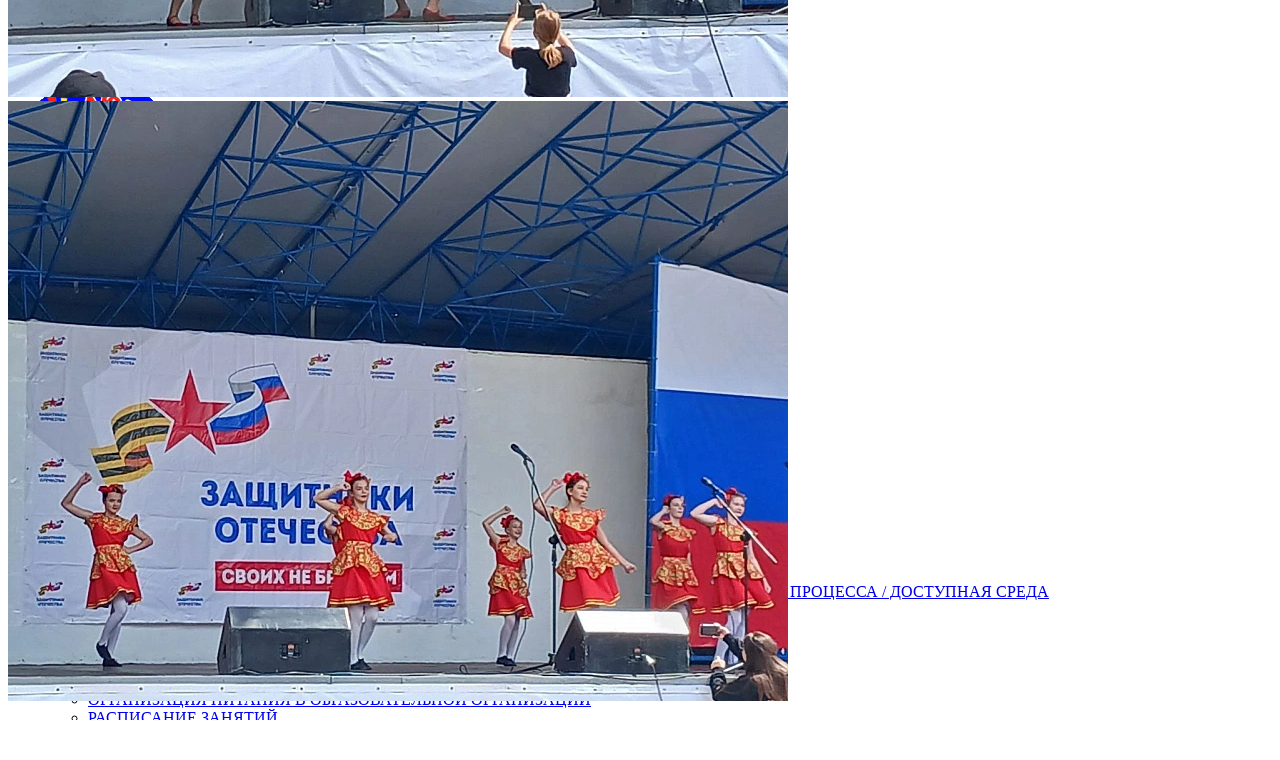

--- FILE ---
content_type: text/html; charset=UTF-8
request_url: http://duckoms.ru/news/news/rossiya-my-deti-tvoi-/
body_size: 60016
content:


<!DOCTYPE html>
<html>
<head>
<script type="text/javascript">
                  (function(d, t, p) {
                  var j = d.createElement(t); j.async = true; j.type = "text/javascript";
                  j.src = ("https:" == p ? "https:" : "http:") + "//stat.sputnik.ru/cnt.js";;
                  var s = d.getElementsByTagName(t)[0]; s.parentNode.insertBefore(j, s);
                  })(document, "script", document.location.protocol);
                  </script>
	<meta name="viewport" content="width=device-width,initial-scale=1">
		

	<meta http-equiv="Content-Type" content="text/html; charset=UTF-8" />
<meta name="robots" content="index, follow" />
<meta name="keywords" content="россия, мы – дети твои! РЅРѕРІРѕСЃС‚СЊ Все новости" />
<link href="/bitrix/js/ui/design-tokens/dist/ui.design-tokens.min.css?168322484722029" type="text/css"  rel="stylesheet" />
<link href="/bitrix/cache/css/s1/simai.detsad/template_97b3753a052e5d7abdcd0a2ad0411f73/template_97b3753a052e5d7abdcd0a2ad0411f73_v1.css?1696330545364723" type="text/css"  data-template-style="true" rel="stylesheet" />
<link href="/bitrix/panel/main/popup.min.css?168322487320774" type="text/css"  data-template-style="true"  rel="stylesheet" />
<script type="text/javascript">if(!window.BX)window.BX={};if(!window.BX.message)window.BX.message=function(mess){if(typeof mess==='object'){for(let i in mess) {BX.message[i]=mess[i];} return true;}};</script>
<script type="text/javascript">(window.BX||top.BX).message({'JS_CORE_LOADING':'Загрузка...','JS_CORE_NO_DATA':'- Нет данных -','JS_CORE_WINDOW_CLOSE':'Закрыть','JS_CORE_WINDOW_EXPAND':'Развернуть','JS_CORE_WINDOW_NARROW':'Свернуть в окно','JS_CORE_WINDOW_SAVE':'Сохранить','JS_CORE_WINDOW_CANCEL':'Отменить','JS_CORE_WINDOW_CONTINUE':'Продолжить','JS_CORE_H':'ч','JS_CORE_M':'м','JS_CORE_S':'с','JSADM_AI_HIDE_EXTRA':'Скрыть лишние','JSADM_AI_ALL_NOTIF':'Показать все','JSADM_AUTH_REQ':'Требуется авторизация!','JS_CORE_WINDOW_AUTH':'Войти','JS_CORE_IMAGE_FULL':'Полный размер'});</script>

<script type="text/javascript" src="/bitrix/js/main/core/core.min.js?1696327118219752"></script>

<script>BX.setJSList(['/bitrix/js/main/core/core_ajax.js','/bitrix/js/main/core/core_promise.js','/bitrix/js/main/polyfill/promise/js/promise.js','/bitrix/js/main/loadext/loadext.js','/bitrix/js/main/loadext/extension.js','/bitrix/js/main/polyfill/promise/js/promise.js','/bitrix/js/main/polyfill/find/js/find.js','/bitrix/js/main/polyfill/includes/js/includes.js','/bitrix/js/main/polyfill/matches/js/matches.js','/bitrix/js/ui/polyfill/closest/js/closest.js','/bitrix/js/main/polyfill/fill/main.polyfill.fill.js','/bitrix/js/main/polyfill/find/js/find.js','/bitrix/js/main/polyfill/matches/js/matches.js','/bitrix/js/main/polyfill/core/dist/polyfill.bundle.js','/bitrix/js/main/core/core.js','/bitrix/js/main/polyfill/intersectionobserver/js/intersectionobserver.js','/bitrix/js/main/lazyload/dist/lazyload.bundle.js','/bitrix/js/main/polyfill/core/dist/polyfill.bundle.js','/bitrix/js/main/parambag/dist/parambag.bundle.js']);
</script>
<script type="text/javascript">(window.BX||top.BX).message({'JS_CORE_LOADING':'Загрузка...','JS_CORE_NO_DATA':'- Нет данных -','JS_CORE_WINDOW_CLOSE':'Закрыть','JS_CORE_WINDOW_EXPAND':'Развернуть','JS_CORE_WINDOW_NARROW':'Свернуть в окно','JS_CORE_WINDOW_SAVE':'Сохранить','JS_CORE_WINDOW_CANCEL':'Отменить','JS_CORE_WINDOW_CONTINUE':'Продолжить','JS_CORE_H':'ч','JS_CORE_M':'м','JS_CORE_S':'с','JSADM_AI_HIDE_EXTRA':'Скрыть лишние','JSADM_AI_ALL_NOTIF':'Показать все','JSADM_AUTH_REQ':'Требуется авторизация!','JS_CORE_WINDOW_AUTH':'Войти','JS_CORE_IMAGE_FULL':'Полный размер'});</script>
<script type="text/javascript">(window.BX||top.BX).message({'LANGUAGE_ID':'ru','FORMAT_DATE':'DD.MM.YYYY','FORMAT_DATETIME':'DD.MM.YYYY HH:MI:SS','COOKIE_PREFIX':'BITRIX_SM','SERVER_TZ_OFFSET':'10800','UTF_MODE':'Y','SITE_ID':'s1','SITE_DIR':'/','USER_ID':'','SERVER_TIME':'1768708719','USER_TZ_OFFSET':'-3600','USER_TZ_AUTO':'Y','bitrix_sessid':'fd896adbf392fae264a32c4962e5950c'});</script>


<script type="text/javascript"  src="/bitrix/cache/js/s1/simai.detsad/kernel_main/kernel_main_v1.js?1698746675146902"></script>
<script type="text/javascript">BX.setJSList(['/bitrix/js/main/pageobject/pageobject.js','/bitrix/js/main/core/core_window.js','/bitrix/js/main/session.js','/bitrix/js/main/date/main.date.js','/bitrix/js/main/core/core_date.js','/bitrix/js/main/utils.js','/bitrix/js/main/core/core_dd.js','/bitrix/templates/simai.detsad/framework/include/01_main/01_jquery/1jquery.js','/bitrix/templates/simai.detsad/framework/include/01_main/01_jquery/html5shiv.js','/bitrix/templates/simai.detsad/framework/include/01_main/01_jquery/jquery-ui.min.js','/bitrix/templates/simai.detsad/framework/include/01_main/01_jquery/jquery.easing.js','/bitrix/templates/simai.detsad/framework/include/01_main/01_jquery/jquery.hoverup.js','/bitrix/templates/simai.detsad/framework/include/01_main/01_jquery/jquery.metadata.js','/bitrix/templates/simai.detsad/framework/include/01_main/01_jquery/jquery.stellar.js','/bitrix/templates/simai.detsad/framework/include/01_main/01_jquery/respond.min.js','/bitrix/templates/simai.detsad/framework/include/01_main/01_jquery/wp.app.js','/bitrix/templates/simai.detsad/framework/include/01_main/02 bootstrap/bootstrap.min.js','/bitrix/templates/simai.detsad/framework/include/02_assets/bootstrap-mobile-menu/wp.app.js','/bitrix/templates/simai.detsad/framework/include/02_assets/fancybox/jquery.fancybox.pack.js','/bitrix/templates/simai.detsad/framework/include/02_assets/hover-dropdown/bootstrap-hover-dropdown.min.js','/bitrix/templates/simai.detsad/framework/include/02_assets/layerslider/js/greensock.js','/bitrix/templates/simai.detsad/framework/include/02_assets/layerslider/js/layerslider.kreaturamedia.jquery.js','/bitrix/templates/simai.detsad/framework/include/02_assets/layerslider/js/layerslider.transitions.js','/bitrix/templates/simai.detsad/framework/include/02_assets/milestone-counter/jquery.countTo.js','/bitrix/templates/simai.detsad/framework/include/02_assets/mixitup/jquery.mixitup.init.js','/bitrix/templates/simai.detsad/framework/include/02_assets/mixitup/jquery.mixitup.js','/bitrix/templates/simai.detsad/framework/include/02_assets/page-scroller/jquery.ui.totop.min.js','/bitrix/templates/simai.detsad/framework/include/02_assets/responsive-mobile-nav/js/jquery.dlmenu.autofill.js','/bitrix/templates/simai.detsad/framework/include/02_assets/responsive-mobile-nav/js/jquery.dlmenu.js','/bitrix/templates/simai.detsad/framework/include/02_assets/waypoints/waypoints.min.js']);</script>
<script type="text/javascript">BX.setCSSList(['/bitrix/components/simai/template.special/templates/simai.detsad/style.css','/bitrix/templates/simai.detsad/components/bitrix/breadcrumb/.default/style.css','/bitrix/templates/simai.detsad/styles.css','/bitrix/templates/simai.detsad/template_styles.css','/bitrix/templates/simai.detsad/framework/include/01_main/02 bootstrap/bootstrap.min.css','/bitrix/templates/simai.detsad/framework/include/02_assets/fancybox/jquery.fancybox.css','/bitrix/templates/simai.detsad/framework/include/02_assets/layerslider/css/layerslider.css','/bitrix/templates/simai.detsad/framework/include/03_icons/font-awesome/css/font-awesome.min.css','/bitrix/templates/simai.detsad/framework/include/04_template/bg.css','/bitrix/templates/simai.detsad/framework/include/04_template/template.css','/bitrix/templates/simai.detsad/framework/include/04_template/helpers.css','/bitrix/templates/simai.detsad/framework/include/04_template/visual.css']);</script>
<!--[if lt IE 9]><link href="/bitrix/templates/simai.detsad/framework/include/02_assets/sky-forms/sky-forms-ie8.css"<![endif]-->
<link href="/bitrix/templates/simai.detsad/framework/color/color.css" type="text/css" data-template-style="true" rel="stylesheet" id="WpStyle">
<meta property="og:url" content="http://ducklgd-ru.1gb.ru/news/news/rossiya-my-deti-tvoi-/" />
<meta property="og:type" content="article" />
<meta property="og:title" content='Россия, мы – дети твои!' />
<meta property="og:description" content='12 июня в Центральном парке культуры и отдыха состоялся праздничный концерт, подготовленный регионал...' />
<meta property="og:image" content="http://ducklgd-ru.1gb.ru/upload/iblock/e80/dp1ldlzrskxtdwvwa6btszsi9tjite23.jpg" />



<script type="text/javascript"  src="/bitrix/cache/js/s1/simai.detsad/template_80529e202bef6fedf2c0bdcd78c6531e/template_80529e202bef6fedf2c0bdcd78c6531e_v1.js?1696330546649147"></script>
<script type="text/javascript">var _ba = _ba || []; _ba.push(["aid", "cfcb22853ec38539dbf812733e5960e5"]); _ba.push(["host", "duckoms.ru"]); (function() {var ba = document.createElement("script"); ba.type = "text/javascript"; ba.async = true;ba.src = (document.location.protocol == "https:" ? "https://" : "http://") + "bitrix.info/ba.js";var s = document.getElementsByTagName("script")[0];s.parentNode.insertBefore(ba, s);})();</script>


    	<title>Россия, мы – дети твои!</title>
	<link rel="icon" href="/favicon.ico" type="image/ico">

<link rel="stylesheet" type="text/css" media="all" href="/bitrix/templates/simai.detsad/gallery/dist/css/font-awesome.min.css" />
<link rel="stylesheet" type="text/css" media="all" href="/bitrix/templates/simai.detsad/gallery/dist/css/jgallery.min.css?v=1.6.1" />
<!-- <script type="text/javascript" src="/bitrix/templates/simai.detsad/gallery/dist/js/jquery-2.0.3.min.js"></script> -->
<script type="text/javascript" src="/bitrix/templates/simai.detsad/gallery/dist/js/jgallery.min.js?v=1.6.1"></script>

<script type="text/javascript" src="/bitrix/templates/simai.detsad/gallery/dist/js/touchswipe.min.js"></script>
</head>

<body 
	class="body-bg-24" 
		>

<div class="body-wrap body-boxed">


<script type="text/javascript">
	$(function() {
		$(".image-on").on("click",function(){
			  $(".image-on").hide();
			  $(".image-off").show();
			  $.ajax(
									{type: "POST",
									url: "/bitrix/modules/simai.detsad/include/set_setting.php",
									data: "type=MAIN&param=IMAGE&value=special-image-on",
});
			  
		});
		$(".image-off").on("click",function(){
			  $(".image-off").hide();
			  $(".image-on").show();
			   $.ajax(
									{type: "POST",
									url: "/bitrix/modules/simai.detsad/include/set_setting.php",
									data: "type=MAIN&param=IMAGE&value=special-image-off",
});
		});			
		$(".return-normal").on("click",function(){
			  $(".return-normal").hide();
			  $(".return-eye").show();
			   $.ajax(
									{type: "POST",
									url: "/bitrix/modules/simai.detsad/include/set_setting.php",
									data: "type=MAIN&param=SPECIAL&value=off",
});
		});	
		$(".return-eye").on("click",function(){
			  $(".return-eye").hide();
			  $(".return-normal").show();
			  
			  $.ajax(
									{type: "POST",
									url: "/bitrix/modules/simai.detsad/include/set_setting.php",
									data: "type=MAIN&param=SPECIAL&value=on",
});
		});
		
		
	$("[data-aa-on]").on("click",function(){	  
		$.ajax(
									{type: "POST",
									url: "/bitrix/modules/simai.detsad/include/set_setting.php",
									data: "type=MAIN&param=SPECIAL&value=on",});
									
		var specdefault="special-aaVersion-on special-color-white special-font-small special-image-on";
        $('body').addClass(specdefault);
        $("#WpStyle").attr("href", "/bitrix/templates/simai.detsad/framework/color/white.css");
		$.ajax(
									{type: "POST",
									url: "/bitrix/modules/simai.detsad/include/set_setting.php",
									data: "type=MAIN&param=special-color&value=white",
});

      	$.ajax(
									{type: "POST",
									url: "/bitrix/modules/simai.detsad/include/set_setting.php",
									data: "type=MAIN&param=special-font&value=small",
});

       	$.ajax(
									{type: "POST",
									url: "/bitrix/modules/simai.detsad/include/set_setting.php",
									data: "type=MAIN&param=special-image&value=on",
});
		return false;
    });

	$("[data-aa-off]").on("click",function(){	  
			  $.ajax(
									{type: "POST",
									url: "/bitrix/modules/simai.detsad/include/set_setting.php",
									data: "type=MAIN&param=SPECIAL&value=off",
});

    	var htmlCurrentClass = $('body').prop('class'),
		clearSpecialClasses = htmlCurrentClass.replace(/special-([a-z,A-Z,-]+)/g, '');
		$('body').prop('class', clearSpecialClasses);
		$("#WpStyle").attr("href", "/bitrix/templates/simai.detsad/framework/color/color.css");
		$(".image-on").hide();
		$(".image-off").show();
	    return false;
		});	
		
		
		
		$(".special-settings a").on("click",function(){	
		     data=$(this).data();
			 console.log(data);
             $html = $('body');
			 htmlCurrentClass = $html.prop('class');
             for (var key in data) {
				var reg = new RegExp("special-"+key+"-[^ ]{1,}", "g");
				htmlCurrentClass=htmlCurrentClass.replace(reg, "special-"+key+"-"+data[key]);
							  $.ajax(
									{type: "POST",
									url: "/bitrix/modules/simai.detsad/include/set_setting.php",
									data: "type=MAIN&param=special-"+key+"&value="+data[key],});
				if(key=="color")
				{
					if(data[key]=="white")  $("#WpStyle").attr("href", "/bitrix/templates/simai.detsad/framework/color/white.css");
				    if(data[key]=="black")$("#WpStyle").attr("href", "/bitrix/templates/simai.detsad/framework/color/black.css");
				    if(data[key]=="yellow")$("#WpStyle").attr("href", "/bitrix/templates/simai.detsad/framework/color/yellow.css");
				    if(data[key]=="blue")$("#WpStyle").attr("href", "/bitrix/templates/simai.detsad/framework/color/blue.css");
				}
			}
        
        $html.prop('class',htmlCurrentClass);
	    return false;
		});	
		
	});	
</script>
<div class="special-settings bg-lgrey">
<div class="row pt-10 pb-5 f-18">
		<div class="col-md-3 lh-40 text-center">
			Цветовая схема: 			  <a href="#" class="theme white" data-color="white">C</a>
			  <a href="#" class="theme black" data-color="black">C</a>
			  <a href="#" class="theme yellow" data-color="yellow">C</a>	
			  <a href="#" class="theme blue" data-color="blue">C</a>
		</div>			
		<div class="col-md-3 lh-40 text-center">
			Размер шрифта:
				<a href="#" data-font="small" title="Нормальный размер шрифта">A</a>
				<a href="#" data-font="medium" class="f-24" title="Увеличенный размер шрифта">A</a>
				<a href="#" data-font="big" class="f-28" title="Большой размер шрифта">A</a>				
		</div>
		<div class="col-md-3 lh-40 text-center">
			   Изображения: 			  <a class="image-on a-current" data-image="on" href="#"  style="display: none;"> <i class="fa fa-toggle-off f-24"></i></a>
			  <a class="image-off" data-image="off" href="#"  ><i class="fa fa-toggle-on f-24"></i></a>
		</div>	
		<div class="col-md-3 text-center">
			  <a href="/?set-aa=normal" data-aa-off class="btn btn-base return-normal f-18">Обычная версия сайта</a>
		</div>	
 </div>	
</div>	
<header>
    <div class="top-header-top  header-bg-41" >
	<div class="top-header-fixed"></div>
        <div class="container pt-10">
            <div class="row">
                <div class="top-info col-md-6 navbar-header">
					<div class="display-row">
						<div class="middle hidden-xs" style="display: table-cell;">
							<span class="navbar-brand relative">
							  <a href="/">
                                  <img src="/upload/logo.png" class=" mr-20" alt="SITE_NAME" />
                              </a>
							</span>
						</div>
                        <div class="title  display-cell middle">
							<span style="display:table-cell; vertical-align: middle; font-size:16px;">Детско-юношеский центр <Br/> «На Комсомольской»</span>						
						</div>
					</div>
                </div>
                <div class="top-info col-md-6 ">
                    <div class="row">
                        <div class="col-md-8 col-sm-8 col-xs-12 contacts-top">
                            <ul>
								<li><i class="fa fa-map-marker"></i> 236022 г. Калининград  ул. Комсомольская, д.3</li>
								<li><i class="fa fa-phone"></i> 8 (4012) 21 87 61</li>
								<li><i class="fa fa-envelope"></i> maoudyuckom@edu.klgd.ru</li>
							</ul>
                        </div>
                        <div class="top-info col-md-4 col-sm-4 col-xs-12">
                            <span class="menu-mobile right">
                                <a href="#" class="navbar-toggle btn btn-b-white" data-toggle="collapse" data-target=".navbar-collapse">
                                    <i class="fa fa-bars"></i>
                                </a>
                            </span>
                            <nav class="right top-header-menu">
                                <ul class="menu">

                                </ul>
                            </nav>
                            <span   data-aa-on="" class="right switch-vision return-eye">
								<a class="btn btn-b-white" style="padding: 10px 15px;" title="Версия для слабовидящих" href="/?set-aa=special">
									Версия для слабовидящих
								</a>
							</span>
                            <span style="display: none;" class="right return-normal" data-aa-off>
								<a class="btn btn-b-white" style="padding: 10px 15px;" title="Обычная версия" href="/?set-aa=normal" >
									<i class="fa fa-eye"></i>
								</a>
							</span>
                        </div>
                    </div>
                    <div class="row">
                        <div class="col-md-12">
                            <form action="/search/index.php" class="form-horizontal form-light" role="form">
    <div class="input-group">
                    <input type="text" name="q" value="" class="form-control" placeholder="Введите запрос..."/>
                <span class="input-group-btn">
              <button class="btn btn-base" type="submit"><i class="fa fa-search"></i></button>
        </span>
    </div>
</form>

                        </div>
                    </div>
                </div>
            </div>
        </div>
    </div>
    <div class="navbar navbar-wp navbar-arrow mega-nav" role="navigation">
        <div class="container">
            <div class="navbar-collapse collapse top-menu" aria-expanded="true">
                
<ul class="nav navbar-nav navbar-left">

	
	
					<li class="active "><a href="/">Главная</a></li>
		
	
	

	
	
					<li class="dropdown"><a href="/about/" class="dropdown-toggle visible-xs" data-toggle="dropdown"  data-hover="dropdown" data-close-others="true">Сведения об образовательной организации</a>
			<a href="/about/" class="dropdown-toggle hidden-xs"  data-hover="dropdown" data-close-others="true">Сведения об образовательной организации</a>
				<ul class="dropdown-menu">
		
	
	

	
	
					<li><a href="/about/">ОСНОВНЫЕ СВЕДЕНИЯ</a></li>
		
	
	

	
	
					<li><a href="/about/structure/description.php">СТРУКТУРА И ОРГАНЫ УПРАВЛЕНИЯ УЧРЕЖДЕНИЯ</a></li>
		
	
	

	
	
					<li><a href="/about/docs/">ДОКУМЕНТЫ</a></li>
		
	
	

	
	
					<li><a href="/about/education/">ОБРАЗОВАНИЕ</a></li>
		
	
	

	
	
					<li><a href="/about/specialists/">РУКОВОДСТВО</a></li>
		
	
	

	
	
					<li><a href="https://disk.yandex.ru/i/sYw6a4Peo9F_kg">ПЕДАГОГИЧЕСКИЙ СОСТАВ</a></li>
		
	
	

	
	
					<li><a href="/about/logistical-support/">МАТЕРИАЛЬНО-ТЕХНИЧЕСКОЕ ОБЕСПЕЧЕНИЕ И ОСНАЩЁННОСТЬ ОБРАЗОВАТЕЛЬНОГО ПРОЦЕССА / ДОСТУПНАЯ СРЕДА</a></li>
		
	
	

	
	
					<li><a href="/about/material-support.php">СТИПЕНДИИ И МЕРЫ ПОДДЕРЖКИ ОБУЧАЮЩИХСЯ</a></li>
		
	
	

	
	
					<li><a href="/about/service/">ПЛАТНЫЕ ОБРАЗОВАТЕЛЬНЫЕ УСЛУГИ</a></li>
		
	
	

	
	
					<li><a href="/about/career/">ВАКАНТНЫЕ МЕСТА ДЛЯ ПРИЁМА (ПЕРЕВОДА) ОБУЧАЮЩИХСЯ</a></li>
		
	
	

	
	
					<li><a href="/about/finansovo-khozyaystvennaya-deyatelnost/">ФИНАНСОВО-ХОЗЯЙСТВЕННАЯ ДЕЯТЕЛЬНОСТЬ</a></li>
		
	
	

	
	
					<li><a href="/about/mezhdunarodnoe-sotrudnichestvo/">МЕЖДУНАРОДНОЕ СОТРУДНИЧЕСТВО</a></li>
		
	
	

	
	
					<li><a href="https://drive.google.com/file/d/15H6KIgtapeUSxWvHzxBGTxIetTLyKgRH/view?usp=sharing">ОРГАНИЗАЦИЯ ПИТАНИЯ В ОБРАЗОВАТЕЛЬНОЙ ОРГАНИЗАЦИИ</a></li>
		
	
	

	
	
					<li><a href="/about/raspisanie-zanyatiy/">РАСПИСАНИЕ ЗАНЯТИЙ</a></li>
		
	
	

			</ul></li>	
	
					<li class="dropdown"><a href="/deyatelnost/" class="dropdown-toggle visible-xs" data-toggle="dropdown"  data-hover="dropdown" data-close-others="true">Наша деятельность</a>
			<a href="/deyatelnost/" class="dropdown-toggle hidden-xs"  data-hover="dropdown" data-close-others="true">Наша деятельность</a>
				<ul class="dropdown-menu">
		
	
	

	
	
					<li><a href="/parents/gallery/nashi-dostizheniya/">Наши достижения</a></li>
		
	
	

	
	
					<li><a href="/deyatelnost/op.php">Наши публикации</a></li>
		
	
	

	
	
					<li><a href="/deyatelnost/ps.php">Страничка Психолога</a></li>
		
	
	

	
	
					<li><a href="/deyatelnost/partnyery/">Сетевое взаимодействие</a></li>
		
	
	

	
	
					<li><a href="/deyatelnost/konkursy-festivali/">Конкурсы, Фестивали</a></li>
		
	
	

	
	
					<li><a href="/deyatelnost/munitsipalnaya-opornaya-ploshchadka/">Муниципальная опорная площадка</a></li>
		
	
	

	
	
					<li><a href="/deyatelnost/project"></a></li>
		
	
	

	
	
					<li><a href="/deyatelnost/reviews/"></a></li>
		
	
	

			</ul></li>	
	
					<li class="dropdown"><a href="/doshkolniki/" class="dropdown-toggle visible-xs" data-toggle="dropdown"  data-hover="dropdown" data-close-others="true">Детская Академия Развития</a>
			<a href="/doshkolniki/" class="dropdown-toggle hidden-xs"  data-hover="dropdown" data-close-others="true">Детская Академия Развития</a>
				<ul class="dropdown-menu">
		
	
	

	
	
					<li><a href="/doshkolniki/abcd.php">Школы Академии</a></li>
		
	
	

	
	
					<li><a href=""></a></li>
		
	
	

			</ul></li>	
	
					<li class="dropdown"><a href="/studii/" class="dropdown-toggle visible-xs" data-toggle="dropdown"  data-hover="dropdown" data-close-others="true">ДЕТСКИЕ ОБЪЕДИНЕНИЯ</a>
			<a href="/studii/" class="dropdown-toggle hidden-xs"  data-hover="dropdown" data-close-others="true">ДЕТСКИЕ ОБЪЕДИНЕНИЯ</a>
				<ul class="dropdown-menu">
		
	
	

	
	
					<li><a href="/studii/tech/">Студии технической направленности</a></li>
		
	
	

	
	
					<li><a href="/studii/nau/">Студии естественно-научной направленности</a></li>
		
	
	

	
	
					<li><a href="/studii/soc/">Студии социально-гуманитарной направленности</a></li>
		
	
	

	
	
					<li><a href="/studii/fiz/">Студии физкультурно-спортивной направленности</a></li>
		
	
	

	
	
					<li><a href="/studii/hudn/">Студии художественной направленности</a></li>
		
	
	

			</ul></li>	
	
					<li class=""><a href="/dyuts-tv/">МЕДИАЦЕНТР</a></li>
		
	
	

	
	
					<li class="dropdown"><a href="/roditelyam-i-detyam/" class="dropdown-toggle visible-xs" data-toggle="dropdown"  data-hover="dropdown" data-close-others="true">РОДИТЕЛЯМ И ДЕТЯМ</a>
			<a href="/roditelyam-i-detyam/" class="dropdown-toggle hidden-xs"  data-hover="dropdown" data-close-others="true">РОДИТЕЛЯМ И ДЕТЯМ</a>
				<ul class="dropdown-menu">
		
	
	

	
	
					<li><a href="/roditelyam-i-detyam/zapis-cherez-portal-gosuslugi/">ЗАПИСЬ через Портал ГОСУСЛУГИ</a></li>
		
	
	

	
	
					<li><a href="/roditelyam-i-detyam/letniy-on-layn-intensiv">Летний интенсив</a></li>
		
	
	

	
	
					<li><a href="/roditelyam-i-detyam/letniy-lager-syurpriz/">Летний лагерь СЮРПРИЗ</a></li>
		
	
	

	
	
					<li><a href="/roditelyam-i-detyam/bezopasnoe-dorozhnoe-dvizhenie/">Безопасное дорожное движение</a></li>
		
	
	

	
	
					<li><a href="/roditelyam-i-detyam/profilaktika/">Детская безопасность</a></li>
		
	
	

	
	
					<li><a href="/roditelyam-i-detyam/arkhiv-lager/">Архив лагерь</a></li>
		
	
	

	
	
					<li><a href="/roditelyam-i-detyam/arkhiv-lager-2021/">Архив лагерь 2021</a></li>
		
	
	

			</ul></li>	
	
					<li class="dropdown"><a href="/pedagogam/" class="dropdown-toggle visible-xs" data-toggle="dropdown"  data-hover="dropdown" data-close-others="true">ПЕДАГОГАМ</a>
			<a href="/pedagogam/" class="dropdown-toggle hidden-xs"  data-hover="dropdown" data-close-others="true">ПЕДАГОГАМ</a>
				<ul class="dropdown-menu">
		
	
	

	
	
					<li><a href="/pedagogam/metodicheskaya-kopilka">Сборники методических разработок</a></li>
		
	
	

			</ul></li>	
	
					<li class=""><a href="/nezavisimaya-otsenka-kachestva-obrazovaniya/">Независимая оценка качества</a></li>
		
	
	

	
	
					<li class="dropdown"><a href="/contacts/" class="dropdown-toggle visible-xs" data-toggle="dropdown"  data-hover="dropdown" data-close-others="true">Контакты</a>
			<a href="/contacts/" class="dropdown-toggle hidden-xs"  data-hover="dropdown" data-close-others="true">Контакты</a>
				<ul class="dropdown-menu">
		
	
	

	
	
					<li><a href="/contacts/index.php">Контакты учреждения</a></li>
		
	
	

	
	
					<li><a href="/contacts/control.php">Контакты контролирующих организаций</a></li>
		
	
	

	
	
					<li><a href="/contacts/requisites.php">Реквизиты</a></li>
		
	
	

			</ul></li>	
	
					<li class=""><a href="/antiterror/">Антитеррор</a></li>
		
	
	

	
	
					<li class=""><a href="/deyatelnost/reviews/">Отзывы</a></li>
		
	
	

	
	
					<li class=""><a href="/chasto-zadavaemye-voprosy/">ЧАСТО ЗАДАВАЕМЫЕ ВОПРОСЫ</a></li>
		
	
	

	
	
					<li class=""><a href="/priem-grazhdan/">ПРИЁМ ГРАЖДАН</a></li>
		
	
	

	
	
					<li class="dropdown"><a href="/navstrechu-yubileyu/" class="dropdown-toggle visible-xs" data-toggle="dropdown"  data-hover="dropdown" data-close-others="true">Региональный проект  «В единстве – наша сила»</a>
			<a href="/navstrechu-yubileyu/" class="dropdown-toggle hidden-xs"  data-hover="dropdown" data-close-others="true">Региональный проект  «В единстве – наша сила»</a>
				<ul class="dropdown-menu">
		
	
	

	
	
					<li><a href="/parents/gallery/stranicy-istorii/">Фото</a></li>
		
	
	

			</ul></li>	
	
					<li class="dropdown"><a href="/about/zapis/" class="dropdown-toggle visible-xs" data-toggle="dropdown"  data-hover="dropdown" data-close-others="true">Запись в творческие объединения</a>
			<a href="/about/zapis/" class="dropdown-toggle hidden-xs"  data-hover="dropdown" data-close-others="true">Запись в творческие объединения</a>
				<ul class="dropdown-menu">
		
	
	

	
	
					<li><a href="/doshkolniki/abcd.php">Запись в платные школы «ДАР»</a></li>
		
	
	

	
	
					<li><a href="/about/zapis/">Запись в объединения на бюджетной основе</a></li>
		
	
	

			</ul></li>	
	
					<li class="dropdown"><a href="/pravovoe-prosveshchenie/" class="dropdown-toggle visible-xs" data-toggle="dropdown"  data-hover="dropdown" data-close-others="true">Правовое просвещение</a>
			<a href="/pravovoe-prosveshchenie/" class="dropdown-toggle hidden-xs"  data-hover="dropdown" data-close-others="true">Правовое просвещение</a>
				<ul class="dropdown-menu">
		
	
	

	
	
					<li><a href="/pravovoe-prosveshchenie/test/"></a></li>
		
	
	

	
	
					<li><a href="/pravovoe-prosveshchenie/prokuror-razyasnyaet/">Прокурор разъясняет</a></li>
		
	
	

			</ul></li>	
	
					<li class=""><a href="/uspekh-kazhdogo-rebenka/">Организация отдыха детей и их оздоровления</a></li>
		
	
	

	
	
					<li class="dropdown"><a href="/realizatsiya-tipovykh-modeley-programm/" class="dropdown-toggle visible-xs" data-toggle="dropdown"  data-hover="dropdown" data-close-others="true"></a>
			<a href="/realizatsiya-tipovykh-modeley-programm/" class="dropdown-toggle hidden-xs"  data-hover="dropdown" data-close-others="true"></a>
				<ul class="dropdown-menu">
		
	
	

	
	
					<li><a href="/realizatsiya-tipovykh-modeley-programm/realizatsiya-tipovoy-modeli-realizatsii-raznourovnevykh-programm-dopolnitelnogo-obrazovaniya"></a></li>
		
	
	

	
	
					<li><a href="/realizatsiya-tipovykh-modeley-programm/realizatsiya-tipovoy-modeli-realizatsii-programm-vovlecheniya-v-sistemu-dopolnitelnogo-obrazovaniya-/"></a></li>
		
	
	

			</ul></li>	
	
					<li class=""><a href="/Запись/"></a></li>
		
	
	

	
	
					<li class=""><a href="/konkursnoe-dvizhenie-gorod-budushchego/"></a></li>
		
	
	

</ul>
            </div>
        </div>
    </div>
			<div class="pg-opt">
			<div class="container">
				<div class="row">
					<div class="col-md-9 col-sm-8">
						<ol class="breadcrumb"><li itemscope itemtype="http://data-vocabulary.org/Breadcrumb"><a itemprop="url" href="/"><i class="fa fa-home"></i></a><li itemscope itemtype="http://data-vocabulary.org/Breadcrumb"><a itemprop="url" href="/" title="Главная">Главная</a></li><li itemscope itemtype="http://data-vocabulary.org/Breadcrumb"><a itemprop="url" href="/news/" title="Новости">Новости</a></li><li itemscope itemtype="http://data-vocabulary.org/Breadcrumb"><a itemprop="url" href="/news/news/" title="Все новости">Все новости</a></li></ol>					</div>
					<div class="col-md-3 col-sm-4 text-right pt-15 hidden-xs">
						<div class=""></div>
					</div>					
				</div>
			</div>
		</div>
		
    </header>
  

<section class="slice bb">
<div class="wp-section">
<div class="container content">

	<div class="row">


	<div class="col-md-4 left-column">
	 
			<div class="mp section-title-wr">
	<h3 class="section-title left">
	Новости</h3>
</div>
<div class="catalog_menu hidden-sm hidden-xs">
<ul class="nav">
			<li class=" lvl1">
				<span style="position:relative; display: block;"><a class="not-accent" href="/parents/news/">Новости</a></span></li>			<li class=" lvl1">
				<span style="position:relative; display: block;"><a class="not-accent" href="/parents/gallery/">Фотографии</a></span></li></ul>
</div>
<script type="text/javascript">
$(function(){
	$('.catalog_menu .nav li span.arrow').on("click",function(){
		attrClass=$(this).attr("class");
		if(attrClass=="arrow fa fa-angle-up")
		{
			$(this).attr("class","arrow fa fa-angle-down");
		}
		else
		{
			$(this).attr("class","arrow fa fa-angle-up");
		}
		$(this).closest("li").children("ul").toggle();
	});
});
</script>
<div class="row">
      
        <div class="col-xs-12 mt-15 hidden-sm hidden-xs" id="bx_3966226736_37829" data-ls="transition2d:1;timeshift:-1000;">
                                                <a target="_blank" href="https://may9.ru/"><img class="img-responsive" src="/upload/iblock/8d8/39g5k88p8om4ow9h3tfeblv9rd421o70.png" class="ls-bg" alt="МЕЖДУНАРОДНАЯ ВЫСТАВКА-ФОРУМ  РОССИЯ"/></a>
                					</div>    
		      
        <div class="col-xs-12 mt-15 hidden-sm hidden-xs" id="bx_3966226736_1177" data-ls="transition2d:1;timeshift:-1000;">
                                                <a target="_blank" href="\about\zapis\"><img class="img-responsive" src="/upload/resize_cache/iblock/143/720_463_1/nm1fwvyfauxybcv63m569x08ts3ajyr8.jpg" class="ls-bg" alt="Запись"/></a>
                					</div>    
		      
        <div class="col-xs-12 mt-15 hidden-sm hidden-xs" id="bx_3966226736_14496" data-ls="transition2d:1;timeshift:-1000;">
                                                <a target="_blank" href="http://duckoms.ru/doshkolniki/abcd.php"><img class="img-responsive" src="/upload/iblock/4af/4afce8e227c276938b2c32072c03fcf4.png" class="ls-bg" alt="Электронная запись в платные студии"/></a>
                					</div>    
		      
        <div class="col-xs-12 mt-15 hidden-sm hidden-xs" id="bx_3966226736_639" data-ls="transition2d:1;timeshift:-1000;">
                                                <a target="_blank" href="http://duckoms.ru/doshkolniki/anons-meropriyatiy.php"><img class="img-responsive" src="/upload/resize_cache/iblock/48a/720_463_1/numpbljfjx2ntkr87s0111nuncvlks6o.jpg" class="ls-bg" alt="Противодействие коррупции"/></a>
                					</div>    
		      
        <div class="col-xs-12 mt-15 hidden-sm hidden-xs" id="bx_3966226736_16591" data-ls="transition2d:1;timeshift:-1000;">
                                                <a target="_blank" href="https://duckoms.ru/konkursnoe-dvizhenie-gorod-budushchego/"><img class="img-responsive" src="/upload/resize_cache/iblock/7e9/720_463_1/bu0hcg1n7t8qbw8uwv7p9k993q892n08.jpg" class="ls-bg" alt="«Город Калининград — город будущего глазами детей»"/></a>
                					</div>    
		    </div>

	</div>

	<div class="col-md-8">

	<h1>Россия, мы – дети твои!</h1>
<div class="post-item">
		<div class="row">
						<div class="col-md-6">
			<a class="theater hidden-xs" id="big-photo" title="Россия, мы – дети твои!" href="/upload/iblock/e80/dp1ldlzrskxtdwvwa6btszsi9tjite23.jpg">
			<img class="img-responsive" alt="Россия, мы – дети твои!" src="/upload/iblock/e80/dp1ldlzrskxtdwvwa6btszsi9tjite23.jpg">
			</a>
						<script type="text/javascript">
				$(function(){
				    $(".carousel .change-photo").on("click",function(){
				        var photo=$(this).attr("data-big");
				        var href=$(this).attr("href");
				        if(typeof photo !=="undefined" && typeof href !=="undefined")
				        {
				            $(this).addClass("active").parents(".carousel").find(".change-photo.active").not($(this)).removeClass("active");
				            $("#big-photo").attr("href", href).children().attr("src", photo);
				        }
				        return false;
				    });
				});
			</script>
			<div id="carouselDetail" style="position: absolute;bottom: 15px;" class="carousel carousel-3 slide animate-hover-slide hidden-xs">
								<!-- Wrapper for slides -->
				<div class="carousel-inner">
					<div class="item active">
												<div class="col-xs-2">
							<a class="change-photo active" data-big="/upload/iblock/e80/dp1ldlzrskxtdwvwa6btszsi9tjite23.jpg" rel="group" title="Россия, мы – дети твои!" href="/upload/iblock/e80/dp1ldlzrskxtdwvwa6btszsi9tjite23.jpg" ><img class="img-responsive" src="/upload/iblock/e80/dp1ldlzrskxtdwvwa6btszsi9tjite23.jpg" alt="Россия, мы – дети твои!"></a>
						</div>
												<div class="col-xs-2">
							<a class="change-photo" data-big="/upload/resize_cache/iblock/4aa/1170_900_1/a199eqyd83h0pmtzaqeoyaajyh3qa45s.jpg" rel="group" title="Россия, мы – дети твои!" href="/upload/iblock/4aa/a199eqyd83h0pmtzaqeoyaajyh3qa45s.jpg" ><img class="img-responsive" src="/upload/resize_cache/iblock/4aa/780_600_2/a199eqyd83h0pmtzaqeoyaajyh3qa45s.jpg" alt="Россия, мы – дети твои!"></a>
						</div>
												<div class="col-xs-2">
							<a class="change-photo" data-big="/upload/resize_cache/iblock/419/1170_900_1/nzrx06kypfi342n6t070klj2zmjhtnhj.jpg" rel="group" title="Россия, мы – дети твои!" href="/upload/iblock/419/nzrx06kypfi342n6t070klj2zmjhtnhj.jpg" ><img class="img-responsive" src="/upload/resize_cache/iblock/419/780_600_2/nzrx06kypfi342n6t070klj2zmjhtnhj.jpg" alt="Россия, мы – дети твои!"></a>
						</div>
												<div class="col-xs-2">
							<a class="change-photo" data-big="/upload/resize_cache/iblock/707/1170_900_1/jqz64w4fypl208x0j8h78t6q3yfrnuu2.jpg" rel="group" title="Россия, мы – дети твои!" href="/upload/iblock/707/jqz64w4fypl208x0j8h78t6q3yfrnuu2.jpg" ><img class="img-responsive" src="/upload/resize_cache/iblock/707/780_600_2/jqz64w4fypl208x0j8h78t6q3yfrnuu2.jpg" alt="Россия, мы – дети твои!"></a>
						</div>
												<div class="col-xs-2">
							<a class="change-photo" data-big="/upload/resize_cache/iblock/07d/1170_900_1/b5ou2vdipk6ceztxtdd63uuv53ea0a7v.jpg" rel="group" title="Россия, мы – дети твои!" href="/upload/iblock/07d/b5ou2vdipk6ceztxtdd63uuv53ea0a7v.jpg" ><img class="img-responsive" src="/upload/resize_cache/iblock/07d/780_600_2/b5ou2vdipk6ceztxtdd63uuv53ea0a7v.jpg" alt="Россия, мы – дети твои!"></a>
						</div>
												<div class="col-xs-2">
							<a class="change-photo" data-big="/upload/resize_cache/iblock/23f/1170_900_1/089svwstjgx879ruj6st2r9d2vjilfq5.jpg" rel="group" title="Россия, мы – дети твои!" href="/upload/iblock/23f/089svwstjgx879ruj6st2r9d2vjilfq5.jpg" ><img class="img-responsive" src="/upload/resize_cache/iblock/23f/780_600_2/089svwstjgx879ruj6st2r9d2vjilfq5.jpg" alt="Россия, мы – дети твои!"></a>
						</div>
											</div>
				</div>
			</div>
						<div class="visible-xs">
								<img class="img-responsive" src="/upload/iblock/e80/dp1ldlzrskxtdwvwa6btszsi9tjite23.jpg" alt="Россия, мы – дети твои!">
								<img class="img-responsive" src="/upload/resize_cache/iblock/4aa/780_600_2/a199eqyd83h0pmtzaqeoyaajyh3qa45s.jpg" alt="Россия, мы – дети твои!">
								<img class="img-responsive" src="/upload/resize_cache/iblock/419/780_600_2/nzrx06kypfi342n6t070klj2zmjhtnhj.jpg" alt="Россия, мы – дети твои!">
								<img class="img-responsive" src="/upload/resize_cache/iblock/707/780_600_2/jqz64w4fypl208x0j8h78t6q3yfrnuu2.jpg" alt="Россия, мы – дети твои!">
								<img class="img-responsive" src="/upload/resize_cache/iblock/07d/780_600_2/b5ou2vdipk6ceztxtdd63uuv53ea0a7v.jpg" alt="Россия, мы – дети твои!">
								<img class="img-responsive" src="/upload/resize_cache/iblock/23f/780_600_2/089svwstjgx879ruj6st2r9d2vjilfq5.jpg" alt="Россия, мы – дети твои!">
							</div>
		</div>
		<div class="col-md-6">
							<p><i class="fa fa-calendar"></i> 13 июня 2024 10:06</p>
										<p><i class="fa fa-eye"></i> Количество просмотров: 886</p>
					</div>
			</div>
		<p class="mt-20">12 июня в Центральном парке культуры и отдыха состоялся праздничный концерт, подготовленный региональным отделением Общероссийского общественно-государственного движения детей и молодёжи «Движение первых» Калининградской области и Фонда «Защитники Отечества». Для участия в концертной программе были приглашены творческие коллективы Детско-юношеского центра «На Комсомольской». Юные участники эстрадно-хореографического ансамбля «Современница», рук. Белова Марина Михайловна, хореографической студии «Танцевальная планета», рук. Овечкина Елена Юрьевна и студии эстрадно-джазового вокала «Микрофон», рук. Хуснитдинова Хилола Фарохитдиновна поздравили жителей и гостей города Калининграда с праздником нашей Родины - Днём России, великой, сильной страны с богатой историей и ярким будущим!</p>
	<table class="detail-page-info">
		<tr>
			<td><a target="_blank" class="social_share vk" href="http://vk.com/share.php?url=http://ducklgd-ru.1gb.ru/news/news/rossiya-my-deti-tvoi-/" target="_blank"><i class="fa fa-vk"></i></a></td>
			<!-- <td><a target="_blank" class="social_share facebook" href="http://facebook.com/share.php" data-url="http://"><i class="fa fa-facebook"></i></a></td> -->
			<!-- <td><a target="_blank" class="social_share twitter" href="http://twitter.com/share?url=http://&text="><i class="fa fa-twitter"></i></a></td> -->
			<td><a target="_blank" class="social_share ok" href="https://connect.ok.ru/dk?st.cmd=WidgetSharePreview&amp;st.shareUrl=http://ducklgd-ru.1gb.ru/news/news/rossiya-my-deti-tvoi-/&text=Россия, мы – дети твои!"><i class="fa fa-odnoklassniki"></i></a></td>
		</tr>
	</table>
	<script type="text/javascript">
		$(function(){
		$(".various").fancybox({
		/*maxWidth	: 800,
		maxHeight	: 600,*/
		fitToView	: false,
		//width		: '100%',
		//height		: '100%',
		autoSize	: false,
		closeClick	: false,
		openEffect	: 'none',
		closeEffect	: 'none'
		});
		});
		
	</script>
	<div class="doc-list">
			</div>
		<div class="news-detail-nav">
		<div class="pull-right"><a href="/news/news/krasota-rodnogo-kraya/"><b>След. новость</b> <i class="fa fa-angle-right"></i></a></div>
		<div class="pull-left"><a href="/news/news/s-dnem-rossii/"><i class="fa fa-angle-left"></i> <b>Пред. новость</b></a></div>
	</div>
	</div> 
	</div>


	</div>

</div>
</div>
</section>

<footer class="footer  footer-bg-41" >
	<div class="container">
		<div class="row">
			<div class="col-md-3">
				<div class="col">
					<div class="contacts">
						<h4>Наши контакты</h4>
						<ul class="mb-20">
	<li><i class="fa fa-map-marker"></i> 236022 г. Калининград  ул. Комсомольская, д.3</li>
	<li><i class="fa fa-phone"></i> 8 (4012) 21 87 61</li>
	<li><i class="fa fa-envelope"></i> maoudyuckom@edu.klgd.ru</li>
</ul>
<p>Нашли ошибку? Сообщите нам!<br>Выделите и нажмите Ctr+Enter</p>					</div>
					<div class="informer">
					</div>
				</div>
			</div>
			<div class="col-md-3">
				<div class="col">
					<h4>Разделы</h4>
					<div id="bottom-menu-block">
    <div class="bottom-menu">
        <ul class="nav col-md-6">
            <li>
                            <li class="active first-level"><a href="/">Главная</a></li>
                            <li class=" first-level"><a href="/about/">Об учреждении</a></li>
            </ul><ul class="nav col-md-6">                <li class=" first-level"><a href="/contacts/">Контакты</a></li>
                            <li class=" first-level"><a href="/map.php">Карта сайта</a></li>
                        </li>
        </ul>
    </div>
</div>				</div>
			</div>
			<div class="col-md-3">
				<div class="col col-social-icons">
					<h4>Следуйте за нами</h4>
					
   <a target="_blank" href="https://vk.com/club76089061"><i class="fa fa-vk"></i></a> 



				</div>
			</div>
			<div class="col-md-3">
				<div class="col">
					<h4>Обратная связь</h4>
					<p>Если у вас есть вопросы, задайте их через специальную форму 						<br><br>
						<a class="btn btn-block btn-base" href="/contacts/" class="btn btn-two"><span>Написать нам</span></a>
					</p>
				</div>
			</div>
		</div>
		<hr>
		<div class="row bottom-row">
			<div class="col-lg-5 copyright">
							</div>



			<div class="clientlab-copyright clientlab-copyright--light clientlab-copyright--right" style="border: 0; font: inherit; font-family: Arial; font-size: 13px; line-height: 1.3; margin: 0; padding: 0; padding-left: 0; padding-right: 32px; position: relative; text-align: right; vertical-align: baseline;">
	<meta charset="UTF-8">
	<a title="Разработка и продвижение сайта от КлиентЛаб" target="_blank" rel="noopener" class="clientlab-copyright-link" href="https://clientlab.ru" style="border: 0; color: #fff; font: inherit; font-size: 100%; margin: 0; padding: 0; text-decoration: none; vertical-align: baseline;">
		<div class="clientlab-logo" style="border: 0; bottom: 0; font: inherit; font-size: 100%; height: 100%; left: auto; margin: 0; max-height: 29px; padding: 0; position: absolute; right: 0; top: 1px; vertical-align: baseline;">
			<svg xmlns="http://www.w3.org/2000/svg" id="cl-logo-svg" viewBox="0 0 88 117.3" style="height: 100%; width: auto;"><path d="M10.5 98.3s21.7-36.8 22.3-37.7c.5-.9.5-1.2.5-1.8V47c0-.9-1-.9-1-.9-2.9 0-5.3-2.4-5.3-5.3s2.4-5.3 5.3-5.3h19.1c2.9 0 5.3 2.4 5.3 5.3s-2.4 5.3-5.3 5.3c0 0-1 0-1 .9v11.8c0 .6 0 .9.5 1.8s22.3 37.7 22.3 37.7c1.3 2.2 2.2 4.4 2.2 7.1 0 6.1-4.9 11-11 11h-45c-6.1 0-11-4.9-11-11-.1-2.6.8-4.9 2.1-7.1z" class="st0" style="clip-rule: evenodd; fill: #CCD8E3; fill-rule: evenodd;"/><lineargradient id="SVGID_1_" x1="32.755" x2="42.762" y1="22.409" y2="22.409" gradientUnits="userSpaceOnUse"><stop offset=".1" stop-color="#00ADEE"/><stop offset=".9" stop-color="#034EA1"/></lineargradient><path d="M42.8 22.4c0 2.8-2.2 5-5 5s-5-2.2-5-5 2.2-5 5-5c2.7 0 5 2.3 5 5z" class="st1" style="clip-rule: evenodd; fill: url(#SVGID_1_); fill-rule: evenodd;"/><path d="M37.8 28c-3.1 0-5.6-2.5-5.6-5.6 0-3.1 2.5-5.6 5.6-5.6 3.1 0 5.6 2.5 5.6 5.6 0 3.1-2.5 5.6-5.6 5.6zm0-10c-2.4 0-4.4 2-4.4 4.4 0 2.4 2 4.4 4.4 4.4 2.4 0 4.4-2 4.4-4.4-.1-2.4-2-4.4-4.4-4.4z" class="st2" style="fill: #231F20;"/><lineargradient id="SVGID_2_" x1="43.848" x2="61.848" y1="11.295" y2="11.295" gradientUnits="userSpaceOnUse"><stop offset=".1" stop-color="#00ADEE"/><stop offset=".9" stop-color="#034EA1"/></lineargradient><ellipse cx="52.8" cy="11.3" class="st3" rx="9" ry="9" style="clip-rule: evenodd; fill: url(#SVGID_2_); fill-rule: evenodd;"/><path d="M52.9 20.9c-5.3 0-9.6-4.3-9.6-9.6s4.3-9.6 9.6-9.6 9.6 4.3 9.6 9.6-4.3 9.6-9.6 9.6zm0-18c-4.6 0-8.4 3.8-8.4 8.4 0 4.6 3.7 8.4 8.4 8.4 4.6 0 8.4-3.8 8.4-8.4-.1-4.6-3.8-8.4-8.4-8.4z" class="st2" style="fill: #231F20;"/><path d="M47 12.2c-.5 0-.9-.4-.9-.9 0-3.7 3-6.8 6.8-6.8.5 0 .9.4.9.9s-.4.9-.9.9c-2.7 0-5 2.2-5 5 0 .5-.4.9-.9.9zM35.3 23.1c-.3 0-.6-.3-.6-.6 0-1.8 1.4-3.2 3.2-3.2.3 0 .6.3.6.6s-.3.6-.6.6c-1 0-1.9.9-1.9 1.9 0 .4-.3.7-.7.7zM30.4 43.2c-.2 0-.3-.1-.5-.2-.6-.6-.9-1.4-.9-2.2 0-1.9 1.5-3.4 3.4-3.4h13c.3 0 .6.3.6.6 0 .4-.3.6-.6.6h-13c-1.2 0-2.1.9-2.1 2.1 0 .5.2 1 .5 1.4.2.3.2.7 0 .9-.1.1-.3.2-.4.2z" class="st4" style="fill: #FFFFFF;"/><lineargradient id="SVGID_3_" x1="16.456" x2="67.189" y1="80.447" y2="80.447" gradientUnits="userSpaceOnUse"><stop offset=".1" stop-color="#72BE44"/><stop offset=".9" stop-color="#00783D"/></lineargradient><path d="M57.2 71.4s-1.7-1.8-3.8-1.8c-2.1 0-3.8 1.8-3.8 1.8s-1.7 1.8-3.8 1.8c-2.1 0-3.9-1.8-3.9-1.8s-1.7-1.8-3.8-1.8c-2.1 0-3.8 1.8-3.8 1.8s-1.7 1.8-3.8 1.8c-2.1 0-3.8-1.8-3.8-1.8l-10 16.9s2.8 3 6.3 3 6.3-3 6.3-3 2.8-3 6.3-3 6.3 3 6.3 3 2.8 3 6.3 3 6.3-3 6.3-3 2.8-3 6.3-3 6.3 3 6.3 3l-9.9-16.9z" class="st5" style="clip-rule: evenodd; fill: url(#SVGID_3_); fill-rule: evenodd;"/><lineargradient id="SVGID_4_" x1="8.328" x2="75.27" y1="108.852" y2="108.852" gradientUnits="userSpaceOnUse"><stop offset=".1" stop-color="#EE4023"/><stop offset=".9" stop-color="#B9131A"/></lineargradient><path d="M75.3 105.4v-.1c-.1-.1-3.8-3.9-8.4-3.9-4.6 0-8.4 3.9-8.4 3.9s-3.7 3.9-8.4 3.9c-4.6 0-8.4-3.9-8.4-3.9s-3.7-3.9-8.4-3.9c-4.6 0-8.4 3.9-8.4 3.9s-3.7 3.9-8.4 3.9c-4.6 0-8.4-3.9-8.4-3.9v.1c0 6.1 4.9 11 11 11h45c6.3 0 11.2-4.9 11.2-11z" class="st6" style="clip-rule: evenodd; fill: url(#SVGID_4_); fill-rule: evenodd;"/><lineargradient id="SVGID_5_" x1="8.341" x2="75.253" y1="97.274" y2="97.274" gradientUnits="userSpaceOnUse"><stop offset=".1" stop-color="#FD0"/><stop offset=".9" stop-color="#F48120"/></lineargradient><path d="M73.1 98.3s-2.6-4.3-5.9-10c-.1-.1-2.9-3-6.3-3-3.5 0-6.3 3-6.3 3s-2.8 3-6.3 3-6.3-3-6.3-3-2.8-3-6.3-3-6.3 3-6.3 3-2.8 3-6.3 3-6.3-3-6.3-3l-.1.1c-3.3 5.6-5.8 9.9-5.8 9.9-1.3 2.1-2.1 4.4-2.2 6.9 0 0 3.8 3.9 8.4 3.9 4.6 0 8.4-3.9 8.4-3.9s3.8-3.9 8.4-3.9c4.6 0 8.4 3.9 8.4 3.9s3.7 3.9 8.4 3.9c4.6 0 8.4-3.9 8.4-3.9s3.7-3.9 8.4-3.9c4.6 0 8.3 3.8 8.4 3.9-.7-2.5-1.6-4.7-2.8-6.9z" class="st7" style="clip-rule: evenodd; fill: url(#SVGID_5_); fill-rule: evenodd;"/><lineargradient id="SVGID_6_" x1="30.541" x2="58.219" y1="48.773" y2="48.773" gradientUnits="userSpaceOnUse"><stop offset=".1" stop-color="#00ADEE"/><stop offset=".9" stop-color="#034EA1"/></lineargradient><path d="M42.3 42.6c-3.8 0-5.8-1.2-6.7-1.2-1 0-1.7.8-1.7 1.7 0 1 .8 1.7 1.7 1.7.5 0 .6-.1.9-.2.6-.2 1.2-.4 1.9-.4 2.6 0 4.8 2.1 4.8 4.8 0 2.9-2.3 7.3-10.2 11.2l-6.5 11.1s1.7 1.8 3.8 1.8c2.1 0 3.8-1.8 3.8-1.8s1.7-1.8 3.8-1.8c2.1 0 3.8 1.8 3.8 1.8s1.7 1.8 3.9 1.8c2.1 0 3.8-1.8 3.8-1.8s1.7-1.8 3.8-1.8c2.1 0 3.8 1.8 3.8 1.8l-6.4-10.8c-.5-.9-.5-1.2-.5-1.8V46.9c0-.9 1-.9 1-.9 2.9 0 5.3-2.4 5.3-5.3 0-2.5-1.8-4.6-4.1-5.2-.8 0-1.5-.6-1.5-1.5 0-.6.4-1.1.9-1.3 1.5-.8 2.5-2.3 2.5-4 0-2.5-2-4.5-4.5-4.5s-4.5 2-4.5 4.5c0 1.1.4 2.1 1.1 2.9 1.2 1.5 1.9 2.8 1.9 4.5.4 3.7-2.5 6.5-5.9 6.5z" class="st8" style="clip-rule: evenodd; fill: url(#SVGID_6_); fill-rule: evenodd;"/><path d="M74.2 99c-.2-.3-.3-.6-.5-.9l-.1-.1c-.4-.7-2.8-4.7-5.8-9.8l-9.9-16.8c0-.1-.1-.2-.2-.3l-6.3-10.6c0-.1-.1-.1-.1-.2-.2-.4-.3-.6-.3-.9V47c0-.1 0-.1.1-.1.1-.1.2-.1.3-.1 1.6 0 3.1-.7 4.2-1.7l.4-.4c.8-1 1.4-2.3 1.4-3.8 0-.3 0-.6-.1-.9v-.2c0-.3-.1-.5-.2-.8 0-.1-.1-.1-.1-.2l-.3-.6c0-.1-.1-.1-.1-.2-.1-.2-.2-.4-.4-.6l-.2-.2c-.2-.2-.3-.4-.5-.6l-.1-.1c-.9-.8-1.9-1.3-3.1-1.5-.3-.1-.5-.4-.5-.7 0-.4.4-.7.5-.7 1.8-.9 2.9-2.7 2.9-4.6 0-2.8-2.3-5.1-5.1-5.1S45 26.2 45 29c0 1.2.4 2.4 1.2 3.3.8 1 1.2 1.8 1.5 2.6H32.3c-3.3 0-5.9 2.7-5.9 5.9 0 3.3 2.7 5.9 5.9 5.9.1 0 .4 0 .4.3v11.9c0 .4 0 .6-.2 1.1l-3 5.1c-6 10.1-19.3 32.7-19.4 33-.4.7-.7 1.3-1 1.9-.1.3-.3.6-.4.9-.1.2-.2.5-.3.7v.1c-.4 1.2-.6 2.5-.6 3.7 0 2.8 1 5.4 2.6 7.4.5.6 1.1 1.2 1.8 1.7l1.2.9c1.7 1 3.7 1.6 5.9 1.6h45c6.4 0 11.6-5.2 11.6-11.6 0-2.1-.6-4.2-1.7-6.4zm.4 7.5c0 .2-.1.3-.1.5s0 .3-.1.5c0 .2-.1.3-.1.5s-.1.3-.1.5c-.1.2-.1.3-.2.5s-.1.3-.2.5-.2.3-.2.5c-.1.1-.1.3-.2.4-.1.2-.2.3-.3.5-.1.1-.1.2-.2.3-.1.2-.3.4-.4.5-.1.1-.1.2-.2.3-.2.2-.3.4-.5.5l-.2.2-.6.6-.1.1c-.2.2-.5.4-.7.5l-.1.1c-.3.2-.5.3-.8.5-.3.1-.6.3-.8.4h-.1l-.9.3h-.1c-.3.1-.6.2-.9.2h-.1c-.3.1-.6.1-.8.1h-1.1-45.1c-.3 0-.7 0-1-.1h-.3c-.2 0-.4-.1-.6-.1-.1 0-.3-.1-.4-.1-.2 0-.4-.1-.5-.1-.1 0-.3-.1-.4-.1-.2-.1-.3-.1-.5-.2s-.3-.1-.5-.2c-.1-.1-.2-.1-.4-.2s-.3-.2-.5-.3c-.1-.1-.2-.1-.3-.2-.2-.1-.4-.2-.6-.4l-.1-.1c-2.2-1.6-3.7-4.1-4.1-6.9.2.1.4.3.6.4 0 0 .1 0 .1.1.2.1.4.3.6.4l.1.1c.2.2.5.3.7.5.1 0 .1.1.2.1l.6.3c.1 0 .2.1.3.1.2.1.5.2.8.3.1 0 .1 0 .2.1.3.1.6.2 1 .3.1 0 .2 0 .3.1.3.1.5.1.8.2h.3c.4 0 .7.1 1.1.1.9 0 1.8-.1 2.6-.4.3-.1.5-.2.8-.3 1-.4 2-.9 2.8-1.4 1.6-1 2.6-2 2.7-2.1 0 0 3.6-3.7 7.9-3.7 4.3 0 7.9 3.7 7.9 3.7.1.1 1.1 1.1 2.7 2.1s3.7 2 6.2 2h.9c.9-.1 1.7-.3 2.5-.6.3-.1.5-.2.8-.3 2.7-1.2 4.6-3.1 4.7-3.2 0 0 3.6-3.7 7.9-3.7h1c.2 0 .3 0 .5.1.1 0 .2 0 .3.1.1 0 .3.1.4.1.1 0 .2.1.3.1.1 0 .2.1.4.1.1 0 .2.1.3.1.1 0 .2.1.3.1.1 0 .2.1.3.1.1 0 .2.1.3.1.1.1.2.1.3.2.1 0 .1.1.2.1.1.1.2.1.4.2 0 0 .1 0 .1.1.4.3.8.5 1.2.8l.1.1c.1.1.2.1.3.2l.1.1.2.2c.1 0 .1.1.2.1l.1.1.2.2c.1.1.2.2.3.2v.5c-.5.5-.5.7-.5.8zM11 98.7l.1-.2c.5-.8 2.6-4.4 5.4-9.2.3.3.8.7 1.4 1l.1.1c.1.1.2.1.4.2.1.1.2.1.3.2.1.1.3.1.4.2.2.1.4.2.5.2.1 0 .2.1.3.1.2.1.5.2.7.2h.1c.3.1.5.1.8.2h.2c.3 0 .6.1.9.1 3.7 0 6.7-3 6.8-3.2 0 0 2.7-2.8 5.9-2.8s5.9 2.8 5.9 2.8c.1.1 3.1 3.2 6.8 3.2 3.7 0 6.7-3 6.8-3.2 0 0 2.7-2.8 5.9-2.8h.8c.1 0 .3 0 .4.1h.2c.1 0 .3.1.4.1h.1c.1 0 .3.1.4.1 1.8.7 3.2 2 3.5 2.3 3.1 5.3 5.5 9.4 5.8 9.9v.1c.3.4.5.8.7 1.3 0 0 0 .1.1.1.6 1.3 1 2.5 1.2 3.7l-.1-.1c-.2-.1-.3-.2-.5-.4l-.1-.1c-.2-.1-.4-.3-.7-.4-.3-.2-.5-.3-.8-.5 0 0-.1 0-.1-.1-.2-.1-.5-.3-.7-.4-.1 0-.1-.1-.2-.1-.3-.1-.6-.3-.9-.4h-.1c-.3-.1-.6-.2-1-.3-.1 0-.2 0-.3-.1-.3-.1-.5-.1-.8-.2h-.3c-.4 0-.7-.1-1.1-.1-.9 0-1.8.1-2.6.4-1.5.4-2.9 1.2-3.9 1.9-.1.1-.2.1-.3.2-.2.1-.4.3-.6.4-.2.1-.3.3-.5.4-.2.1-.3.3-.4.4-.3.3-.5.4-.5.5 0 0-3.6 3.7-7.9 3.7-.8 0-1.6-.1-2.3-.3-1-.3-1.9-.7-2.7-1.2-1.8-1-2.9-2.2-2.9-2.2-.1-.1-1.1-1.1-2.7-2.1-.2-.1-.4-.3-.6-.4-.4-.2-.9-.5-1.4-.7-.5-.2-1-.4-1.6-.6-.5-.2-1.1-.3-1.7-.3h-.9c-1.8 0-3.5.6-4.9 1.3-.5.2-.9.5-1.3.7-1.6 1-2.6 2-2.7 2.1 0 0-3.6 3.7-7.9 3.7h-1c-.2 0-.3 0-.5-.1-.1 0-.2 0-.2-.1-.2 0-.3-.1-.5-.1-.1 0-.2 0-.2-.1-.2 0-.3-.1-.5-.2-.1 0-.1 0-.2-.1-.2-.1-.4-.1-.5-.2h-.1c-2-.9-3.5-2.2-4-2.7.1-1.8.6-3.6 1.6-5.5.5.1.7-.1.8-.4zm22.3-37.8c0-.1.1-.1.1-.2C42.7 56.1 43.7 51 43.7 49c0-3-2.4-5.4-5.4-5.4-.7 0-1.4.1-2.1.4l-.2.2c-.2.1-.2.1-.5.1-.6 0-1.1-.5-1.1-1.1 0-.6.5-1.1 1.1-1.1.2 0 .7.1 1.1.3 1.2.4 3 .9 5.6.9h.2c3.8-.1 6.8-3.2 6.8-7v-.2h2.1c.2 0 .4 0 .6.1.2 0 .3.1.5.1.7.2 1.3.5 1.8.9.1.1.2.2.4.3l.2.2c.1.1.2.3.4.4.1.1.1.2.2.2.1.2.2.3.3.5 0 .1.1.2.1.2.1.2.1.4.2.6 0 .1 0 .2.1.2.1.3.1.6.1.9 0 1.3-.5 2.5-1.4 3.3-.8.8-2 1.4-3.3 1.4-.4 0-1 .2-1.3.6-.1.1-.2.3-.2.5 0 .1-.1.3-.1.5v11.9c0 .5 0 .9.3 1.4l.3.6c.2.3 2.2 3.7 5 8.4h-.1c-.1 0-.2-.1-.3-.1-.2-.1-.4-.1-.6-.2h-.2c-.2 0-.5-.1-.8-.1-2.4 0-4.2 1.9-4.3 2 0 0-1.6 1.6-3.4 1.6-1.8 0-3.4-1.6-3.4-1.6-.1-.1-1.9-2-4.3-2s-4.2 1.9-4.3 2c0 0-1.6 1.6-3.4 1.6-.2 0-.4 0-.6-.1h-.2c-.1 0-.3-.1-.4-.1-.1 0-.1 0-.2-.1-.2-.1-.3-.1-.4-.2-.1-.1-.2-.1-.3-.2l-.1-.1c-.1-.1-.2-.1-.3-.2h-.1c-.2-.1-.3-.2-.4-.3l-.1-.1 3.2-5.4c1.6-2.7 2.7-4.6 2.8-4.8zm31.7 25c-.6-.3-1.2-.6-1.9-.8H63c-.3-.1-.7-.2-1-.2h-.2c-.3-.1-.7-.1-1.1-.1-3.7 0-6.7 3.1-6.8 3.2 0 0-2.7 2.8-5.9 2.8S42.1 88 42.1 88c-.1-.1-3.1-3.2-6.8-3.2-3.7 0-6.7 3.1-6.8 3.2 0 0-2.7 2.8-5.9 2.8-.3 0-.6 0-.8-.1h-.2c-.3 0-.5-.1-.8-.2-.1 0-.1 0-.2-.1-.2-.1-.4-.1-.6-.2-.1 0-.1-.1-.2-.1l-.6-.3c-.1 0-.2-.1-.2-.1-.1-.1-.2-.1-.4-.2-.1-.1-.2-.2-.4-.2-.1-.1-.2-.1-.3-.2-.1-.1-.2-.1-.3-.2l-.1-.1c-.2-.2-.5-.4-.6-.5l9.3-15.8.1.1c.3.2.6.4 1 .7.1 0 .1.1.2.1l.6.3c.2.1.4.1.7.2h.2c.3 0 .5.1.8.1 2.4 0 4.2-1.9 4.3-2 0 0 1.6-1.6 3.4-1.6 1.8 0 3.4 1.6 3.4 1.6.1.1 1.9 2 4.3 2s4.2-1.9 4.3-2c0 0 1.6-1.6 3.4-1.6.2 0 .4 0 .7.1h.1c.2 0 .4.1.5.2 1 .4 1.8 1.1 2 1.3 3.1 4.2 6.1 9.3 8.8 13.9zM47.1 31.4c0-.1 0-.1 0 0-.6-.8-1-1.6-1-2.5 0-2.1 1.7-3.8 3.8-3.8 2.1 0 3.8 1.7 3.8 3.8 0 1.4-.8 2.8-2.2 3.5-.8.4-1.2 1.1-1.2 1.9 0 .2 0 .5.1.7H49c-.3-1.5-1-2.5-1.9-3.6zm-14.8 14c-2.6 0-4.7-2.1-4.7-4.7s2.1-4.7 4.7-4.7h15.6v.2c0 3.1-2.5 5.7-5.7 5.7h-.1c-2.3 0-4-.5-5-.8-.6-.2-1.1-.3-1.5-.3-1.3 0-2.4 1.1-2.4 2.3 0 1.3 1 2.4 2.4 2.4.5 0 .8-.1 1-.2l.2-.1c.6-.2 1.1-.3 1.7-.3 2.3 0 4.1 1.9 4.1 4.1 0 1.3-.7 5.7-8.6 10V47c-.1-1.2-1.1-1.6-1.7-1.6z" class="st2" style="fill: #231F20;"/><path d="M48 29.1c-.2 0-.4-.2-.4-.4 0-1.3 1.1-2.4 2.4-2.4.2 0 .4.2.4.4s-.2.4-.4.4c-.8 0-1.5.7-1.5 1.5-.1.3-.3.5-.5.5z" class="st4" style="fill: #FFFFFF;"/><path d="M48.6 35.5h2.8s.6 0 1.2.1" class="st9" style="clip-rule: evenodd; fill: #0094D9; fill-rule: evenodd;"/><path d="M52.5 36.2h-.1c-.5-.1-1.1-.1-1.1-.1h-2.7c-.3 0-.6-.3-.6-.6 0-.4.3-.6.6-.6h2.8s.7 0 1.3.1c.3.1.6.4.5.7-.1.3-.4.5-.7.5z" class="st2" style="fill: #231F20;"/><path d="M20.7 113.2h-1.4c-4.3 0-7.8-3.5-7.8-7.8 0-1.7.5-3.4 1.7-5.5 0 0 21.7-36.9 22.3-37.8.8-1.4.9-2.2.9-3.4V48.4c0-.3.3-.6.6-.6s.6.3.6.6v10.3c0 1.4-.2 2.4-1.1 4.1-.5.9-22.3 37.8-22.3 37.8-1.1 1.8-1.6 3.3-1.6 4.8 0 3.6 2.9 6.5 6.5 6.5h1.4c.3 0 .6.3.6.6.2.4-.1.7-.4.7z" class="st4" style="fill: #FFFFFF;"/></svg>
		</div><!-- /.clientlab-logo -->
		<div class="copyright-text" style="border: 0; font: inherit; font-size: 100%; margin: 0; padding: 0; vertical-align: baseline;">
			<div class="copyright-text-text" style="border: 0; color: #fff; display: inline-block; font: inherit; font-size: 100%; margin: 0; padding: 0; text-decoration: none !important; vertical-align: baseline;">Разработка и продвижение</div><br>
			&laquo;<span class="copyright-text-link" style="border: 0; color: #fff; font: inherit; font-size: 100%; margin: 0; padding: 0; text-decoration: underline; vertical-align: baseline;">КлиентЛаб</span>&raquo;
		<!-- /.copyright-text -->
	</div></a>
</div><!-- /.clientlab-copyright -->

			
			<div id="bx-composite-banner" style="text-align: center;" class="col-lg-3 footer-logo"></div>
			<div class="col-lg-4 developer">
				<a target="_blank" class="pull-right" href="http://simai.ru/solutions/obrazovatelnye-uchrezhdeniya/simai-sayt-detskogo-sada/">Работает на «SIMAI: Сайт детского сада»</a>
			</div>
		</div>
	</div>
	</footer>  <script type="text/javascript">
BX.bind(document, "keypress", SendError);

function SendError(event, formElem)
{
        event = event || window.event;

        if((event.ctrlKey) && ((event.keyCode == 0xA)||(event.keyCode == 0xD)))
        {
            var Dialog = new BX.CDialog({
                                title: "На сайте обнаружена ошибка",
                                head: "В чём заключается ошибка?",
                                content: 	'<form method="POST" id="help_form">\
                                            <textarea class="form-control" placeholder="Описание ошибки" rows="3" name="error_desc" style="height:  131px; width: 374px;"></textarea>\
                                            <input type="hidden" name="error_message"value="'+getSelectedText()+'">\
                                            <input type="hidden" name="error_url" value="'+window.location+'">\
                                            <input type="hidden" name="error_referer" value="'+document.referrer+'">\
                                            <input type="hidden" name="error_useragent" value="'+navigator.userAgent+'">\
                                            <input type="hidden" name="sessid" value="'+BX.bitrix_sessid()+'"></form>',
                                resizable: false,
                                height: '198',
                                width: '400'});

            Dialog.SetButtons([
            {
                'title': 'Отправить',
                'id': 'action_send',
                'name': 'action_send',
                'action': function(){
                    BX.ajax.submit(BX("help_form"));
                    this.parentWindow.Close();
                }
            },
            {
                'title': 'Отмена',
                'id': 'cancel',
                'name': 'cancel',
                'action': function(){
                    this.parentWindow.Close();
                }
            }
            ]);
            Dialog.Show();
        }
}
function getSelectedText(){
  if (window.getSelection){
    txt = window.getSelection();
  }
  else if (document.getSelection) {
    txt = document.getSelection();
  }
  else if (document.selection){
    txt = document.selection.createRange().text;
  }
  else return;
  return txt;
}
  </script>

</div>

<!--<script type="text/javascript" src="//s7.addthis.com/js/300/addthis_widget.js#pubid=ra-5787594f43453750"></script>-->
<span id="sputnik-informer"></span>
</body>
</html>